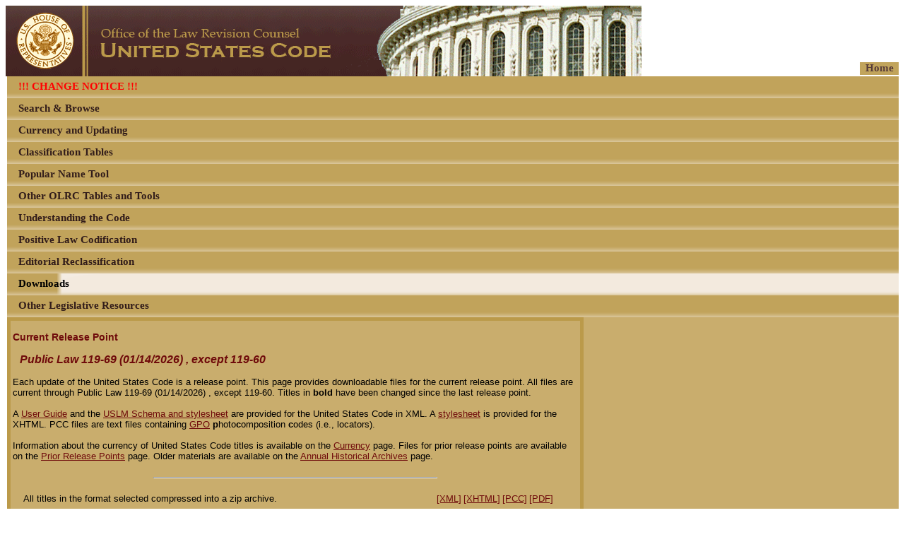

--- FILE ---
content_type: text/html;charset=UTF-8
request_url: https://uscode.house.gov/download/download.shtml;jsessionid=5A48C80262FC23A717FD735D17C4F8D6
body_size: 85916
content:
<?xml version='1.0' encoding='UTF-8' ?>
<!DOCTYPE html PUBLIC "-//W3C//DTD XHTML 1.0 Transitional//EN" "http://www.w3.org/TR/xhtml1/DTD/xhtml1-transitional.dtd">
<html xmlns="http://www.w3.org/1999/xhtml"><head>
        <meta http-equiv="Content-Type" content="text/html; charset=UTF-8" />
        <meta http-equiv="X-UA-Compatible" content="IE=8" />
        <meta http-equiv="pragma" content="no-cache" /><!-- HTTP 1.0 -->
        <meta http-equiv="cache-control" content="no-cache,must-revalidate" /><!-- HTTP 1.1 -->
        <meta http-equiv="expires" content="0" />
        <link rel="shortcut icon" href="/javax.faces.resource/favicon.ico.xhtml?ln=images" /><link type="text/css" rel="stylesheet" href="/javax.faces.resource/cssLayout.css.xhtml?ln=css" /><script type="text/javascript" src="/javax.faces.resource/jsf.js.xhtml?ln=javax.faces"></script><link type="text/css" rel="stylesheet" href="/javax.faces.resource/static.css.xhtml?ln=css" /></head><body style="display:none;"><script type="text/javascript" src="/javax.faces.resource/browserPreferences.js.xhtml?ln=scripts"></script>
        <div id="body">
    <noscript>
        <div style="font-size: 12px; font-family: Arial; background-color: #F0F0FE;">
            This page is better viewed with a JavaScript enabled browser.
        </div>
    </noscript>
    <div id="header"><a href="/browse.xhtml;jsessionid=DC61033F243A00632256433B76433966"><img src="/javax.faces.resource/u4.png.xhtml?ln=images" alt="OLRC home" style="border: none;" /></a>
    </div>
            <div style="margin-left: 2px; clear: both;  background-color: rgb(201, 173, 109);"><div id="menu_homeLink">
        <div style="float:right;             width: 55px; height: 18px; font-family: Arial; margin-top: -20px;             text-align: center; cursor: pointer; background-color: rgb(187, 154, 74);             opacity: .9;             -ms-filter:'progid:DXImageTransform.Microsoft.Alpha(Opacity=90)';             filter: alpha(opacity=90);"><a href="/browse.xhtml;jsessionid=DC61033F243A00632256433B76433966" style="text-decoration: none; font-family: 'Calibri'; color: rgb(69, 38, 35); font-size: 15px; font-weight: bold;">
                    Home</a>
        </div></div>
    <div id="menu"><script type="text/javascript" src="/javax.faces.resource/menu.js.xhtml?ln=scripts"></script>
        <div id="subMenu">
		<!-- <c:if test="true"> --> <!-- class="children_item_-1" -->
	        <div id="item_SITE_CHANGE_NOTICE" onclick="showHideChildren('item_SITE_CHANGE_NOTICE','false','-1');" class="child_item_-1 main_item" style="position: relative; top: 0px; left: 0px; width: 100%; height: 31px; overflow: visible;">
	            <span id="item_SITE_CHANGE_NOTICE" style="width: 100%; height: 31px;"><img src="/javax.faces.resource/u6.png.xhtml?ln=images" style="width: 100%; height: 31px;" />
	            </span>
	            <div style="position: absolute; left: 16px; top: 6px; width: 100%; height: 18px; font-family: Arial; text-align: left; word-wrap: break-word; cursor: pointer;">
	                <span id="text_SITE_CHANGE_NOTICE" class="item_text" style="font-family: 'Calibri'; color: rgb(49, 28, 26); font-size: 15px; font-weight: bold;">
	                    !!! CHANGE NOTICE !!!
	                </span>
	            </div><a href="/currency/sitechange.html;jsessionid=DC61033F243A00632256433B76433966"><img src="/javax.faces.resource/transparent.gif.xhtml?ln=images" style="position: absolute; top: 0px; left: 0px; width: 100%; height: 31px; cursor: pointer; border: none;" /></a>
	        </div>
        <!-- </c:if> -->
		<!-- <c:if test="true"> --> <!-- class="children_item_-1" -->
	        <div id="item_SEARCH_BROWSE" onclick="showHideChildren('item_SEARCH_BROWSE','false','-1');" class="child_item_-1 main_item" style="position: relative; top: 0px; left: 0px; width: 100%; height: 31px; overflow: visible;">
	            <span id="item_SEARCH_BROWSE" style="width: 100%; height: 31px;"><img src="/javax.faces.resource/u6.png.xhtml?ln=images" style="width: 100%; height: 31px;" />
	            </span>
	            <div style="position: absolute; left: 16px; top: 6px; width: 100%; height: 18px; font-family: Arial; text-align: left; word-wrap: break-word; cursor: pointer;">
	                <span id="text_SEARCH_BROWSE" class="item_text" style="font-family: 'Calibri'; color: rgb(49, 28, 26); font-size: 15px; font-weight: bold;">
	                    Search &amp; Browse
	                </span>
	            </div><a href="/browse.xhtml;jsessionid=DC61033F243A00632256433B76433966"><img src="/javax.faces.resource/transparent.gif.xhtml?ln=images" style="position: absolute; top: 0px; left: 0px; width: 100%; height: 31px; cursor: pointer; border: none;" /></a>
	        </div>
        <!-- </c:if> -->
		<!-- <c:if test="true"> --> <!-- class="children_item_-1" -->
	        <div id="item_CURRENCY1" onclick="showHideChildren('item_CURRENCY1','false','-1');" class="child_item_-1 main_item" style="position: relative; top: 0px; left: 0px; width: 100%; height: 31px; overflow: visible;">
	            <span id="item_CURRENCY1" style="width: 100%; height: 31px;"><img src="/javax.faces.resource/u6.png.xhtml?ln=images" style="width: 100%; height: 31px;" />
	            </span>
	            <div style="position: absolute; left: 16px; top: 6px; width: 100%; height: 18px; font-family: Arial; text-align: left; word-wrap: break-word; cursor: pointer;">
	                <span id="text_CURRENCY1" class="item_text" style="font-family: 'Calibri'; color: rgb(49, 28, 26); font-size: 15px; font-weight: bold;">
	                    Currency and Updating
	                </span>
	            </div><a href="/currency/currency.shtml;jsessionid=DC61033F243A00632256433B76433966"><img src="/javax.faces.resource/transparent.gif.xhtml?ln=images" style="position: absolute; top: 0px; left: 0px; width: 100%; height: 31px; cursor: pointer; border: none;" /></a>
	        </div>
        <!-- </c:if> -->
		<!-- <c:if test="true"> --> <!-- class="children_item_-1" -->
	        <div id="item_CLASSIFICATION_TABLES" onclick="showHideChildren('item_CLASSIFICATION_TABLES','false','-1');" class="child_item_-1 main_item" style="position: relative; top: 0px; left: 0px; width: 100%; height: 31px; overflow: visible;">
	            <span id="item_CLASSIFICATION_TABLES" style="width: 100%; height: 31px;"><img src="/javax.faces.resource/u6.png.xhtml?ln=images" style="width: 100%; height: 31px;" />
	            </span>
	            <div style="position: absolute; left: 16px; top: 6px; width: 100%; height: 18px; font-family: Arial; text-align: left; word-wrap: break-word; cursor: pointer;">
	                <span id="text_CLASSIFICATION_TABLES" class="item_text" style="font-family: 'Calibri'; color: rgb(49, 28, 26); font-size: 15px; font-weight: bold;">
	                    Classification Tables
	                </span>
	            </div><a href="/classification/tables.shtml;jsessionid=DC61033F243A00632256433B76433966"><img src="/javax.faces.resource/transparent.gif.xhtml?ln=images" style="position: absolute; top: 0px; left: 0px; width: 100%; height: 31px; cursor: pointer; border: none;" /></a>
	        </div>
        <!-- </c:if> -->
		<!-- <c:if test="true"> --> <!-- class="children_item_-1" -->
	        <div id="item_POPULAR_NAME_TOOL" onclick="showHideChildren('item_POPULAR_NAME_TOOL','false','-1');" class="child_item_-1 main_item" style="position: relative; top: 0px; left: 0px; width: 100%; height: 31px; overflow: visible;">
	            <span id="item_POPULAR_NAME_TOOL" style="width: 100%; height: 31px;"><img src="/javax.faces.resource/u6.png.xhtml?ln=images" style="width: 100%; height: 31px;" />
	            </span>
	            <div style="position: absolute; left: 16px; top: 6px; width: 100%; height: 18px; font-family: Arial; text-align: left; word-wrap: break-word; cursor: pointer;">
	                <span id="text_POPULAR_NAME_TOOL" class="item_text" style="font-family: 'Calibri'; color: rgb(49, 28, 26); font-size: 15px; font-weight: bold;">
	                    Popular Name Tool
	                </span>
	            </div><a href="/popularnames/popularnames.htm;jsessionid=DC61033F243A00632256433B76433966"><img src="/javax.faces.resource/transparent.gif.xhtml?ln=images" style="position: absolute; top: 0px; left: 0px; width: 100%; height: 31px; cursor: pointer; border: none;" /></a>
	        </div>
        <!-- </c:if> -->
		<!-- <c:if test="true"> --> <!-- class="children_item_-1" -->
	        <div id="item_OTHER_TABLES_TOOLS" onclick="showHideChildren('item_OTHER_TABLES_TOOLS','true','-1');" class="child_item_-1 main_item" style="position: relative; top: 0px; left: 0px; width: 100%; height: 31px; overflow: visible;">
	            <span id="item_OTHER_TABLES_TOOLS" style="width: 100%; height: 31px;"><img src="/javax.faces.resource/u6.png.xhtml?ln=images" style="width: 100%; height: 31px;" />
	            </span>
	            <div style="position: absolute; left: 16px; top: 6px; width: 100%; height: 18px; font-family: Arial; text-align: left; word-wrap: break-word; cursor: pointer;">
	                <span id="text_OTHER_TABLES_TOOLS" class="item_text" style="font-family: 'Calibri'; color: rgb(49, 28, 26); font-size: 15px; font-weight: bold;">
	                    Other OLRC Tables and Tools
	                </span>
	            </div><a href="#.xhtml"><img src="/javax.faces.resource/transparent.gif.xhtml?ln=images" style="position: absolute; top: 0px; left: 0px; width: 100%; height: 31px; cursor: pointer; border: none;" /></a>
	        </div>
        <!-- </c:if> -->
		<!-- <c:if test="false"> --> <!-- class="children_item_OTHER_TABLES_TOOLS" -->
	        <div id="item_CITE_CHECKER" onclick="showHideChildren('item_CITE_CHECKER','false','OTHER_TABLES_TOOLS');" class="child_item_OTHER_TABLES_TOOLS children" style="position: relative; top: 0px; left: 0px; width: 100%; height: 31px; overflow: visible;">
	            <span id="item_CITE_CHECKER" style="width: 100%; height: 31px;"><img src="/javax.faces.resource/u6.png.xhtml?ln=images" style="width: 100%; height: 31px;" />
	            </span>
	            <div style="position: absolute; left: 16px; top: 6px; width: 100%; height: 18px; font-family: Arial; text-align: left; word-wrap: break-word; cursor: pointer;">
	                <span id="text_CITE_CHECKER" class="subitem_text" style="font-family: 'Calibri'; color: rgb(49, 28, 26); font-size: 15px; font-weight: bold;">
	                    Cite Checker
	                </span>
	            </div><a href="/cite.xhtml;jsessionid=DC61033F243A00632256433B76433966"><img src="/javax.faces.resource/transparent.gif.xhtml?ln=images" style="position: absolute; top: 0px; left: 0px; width: 100%; height: 31px; cursor: pointer; border: none;" /></a>
	        </div>
        <!-- </c:if> -->
		<!-- <c:if test="false"> --> <!-- class="children_item_OTHER_TABLES_TOOLS" -->
	        <div id="item_TABLEIII" onclick="showHideChildren('item_TABLEIII','false','OTHER_TABLES_TOOLS');" class="child_item_OTHER_TABLES_TOOLS children" style="position: relative; top: 0px; left: 0px; width: 100%; height: 31px; overflow: visible;">
	            <span id="item_TABLEIII" style="width: 100%; height: 31px;"><img src="/javax.faces.resource/u6.png.xhtml?ln=images" style="width: 100%; height: 31px;" />
	            </span>
	            <div style="position: absolute; left: 16px; top: 6px; width: 100%; height: 18px; font-family: Arial; text-align: left; word-wrap: break-word; cursor: pointer;">
	                <span id="text_TABLEIII" class="subitem_text" style="font-family: 'Calibri'; color: rgb(49, 28, 26); font-size: 15px; font-weight: bold;">
	                    Table III - Statutes at Large
	                </span>
	            </div><a href="/table3/table3years.htm;jsessionid=DC61033F243A00632256433B76433966"><img src="/javax.faces.resource/transparent.gif.xhtml?ln=images" style="position: absolute; top: 0px; left: 0px; width: 100%; height: 31px; cursor: pointer; border: none;" /></a>
	        </div>
        <!-- </c:if> -->
		<!-- <c:if test="false"> --> <!-- class="children_item_OTHER_TABLES_TOOLS" -->
	        <div id="item_OTHER_TABLES" onclick="showHideChildren('item_OTHER_TABLES','false','OTHER_TABLES_TOOLS');" class="child_item_OTHER_TABLES_TOOLS children" style="position: relative; top: 0px; left: 0px; width: 100%; height: 31px; overflow: visible;">
	            <span id="item_OTHER_TABLES" style="width: 100%; height: 31px;"><img src="/javax.faces.resource/u6.png.xhtml?ln=images" style="width: 100%; height: 31px;" />
	            </span>
	            <div style="position: absolute; left: 16px; top: 6px; width: 100%; height: 18px; font-family: Arial; text-align: left; word-wrap: break-word; cursor: pointer;">
	                <span id="text_OTHER_TABLES" class="subitem_text" style="font-family: 'Calibri'; color: rgb(49, 28, 26); font-size: 15px; font-weight: bold;">
	                    Other Tables
	                </span>
	            </div><a href="/tables/usctable1.htm;jsessionid=DC61033F243A00632256433B76433966"><img src="/javax.faces.resource/transparent.gif.xhtml?ln=images" style="position: absolute; top: 0px; left: 0px; width: 100%; height: 31px; cursor: pointer; border: none;" /></a>
	        </div>
        <!-- </c:if> -->
		<!-- <c:if test="true"> --> <!-- class="children_item_-1" -->
	        <div id="item_UNDERSTANTING" onclick="showHideChildren('item_UNDERSTANTING','true','-1');" class="child_item_-1 main_item" style="position: relative; top: 0px; left: 0px; width: 100%; height: 31px; overflow: visible;">
	            <span id="item_UNDERSTANTING" style="width: 100%; height: 31px;"><img src="/javax.faces.resource/u6.png.xhtml?ln=images" style="width: 100%; height: 31px;" />
	            </span>
	            <div style="position: absolute; left: 16px; top: 6px; width: 100%; height: 18px; font-family: Arial; text-align: left; word-wrap: break-word; cursor: pointer;">
	                <span id="text_UNDERSTANTING" class="item_text" style="font-family: 'Calibri'; color: rgb(49, 28, 26); font-size: 15px; font-weight: bold;">
	                    Understanding the Code
	                </span>
	            </div><a href="#.xhtml"><img src="/javax.faces.resource/transparent.gif.xhtml?ln=images" style="position: absolute; top: 0px; left: 0px; width: 100%; height: 31px; cursor: pointer; border: none;" /></a>
	        </div>
        <!-- </c:if> -->
		<!-- <c:if test="false"> --> <!-- class="children_item_UNDERSTANTING" -->
	        <div id="item_ABOUT_CODE" onclick="showHideChildren('item_ABOUT_CODE','false','UNDERSTANTING');" class="child_item_UNDERSTANTING children" style="position: relative; top: 0px; left: 0px; width: 100%; height: 31px; overflow: visible;">
	            <span id="item_ABOUT_CODE" style="width: 100%; height: 31px;"><img src="/javax.faces.resource/u6.png.xhtml?ln=images" style="width: 100%; height: 31px;" />
	            </span>
	            <div style="position: absolute; left: 16px; top: 6px; width: 100%; height: 18px; font-family: Arial; text-align: left; word-wrap: break-word; cursor: pointer;">
	                <span id="text_ABOUT_CODE" class="subitem_text" style="font-family: 'Calibri'; color: rgb(49, 28, 26); font-size: 15px; font-weight: bold;">
	                    About the Code and Website
	                </span>
	            </div><a href="/about_code.xhtml;jsessionid=DC61033F243A00632256433B76433966"><img src="/javax.faces.resource/transparent.gif.xhtml?ln=images" style="position: absolute; top: 0px; left: 0px; width: 100%; height: 31px; cursor: pointer; border: none;" /></a>
	        </div>
        <!-- </c:if> -->
		<!-- <c:if test="false"> --> <!-- class="children_item_UNDERSTANTING" -->
	        <div id="item_ABOUT_CLASSIFICATION" onclick="showHideChildren('item_ABOUT_CLASSIFICATION','false','UNDERSTANTING');" class="child_item_UNDERSTANTING children" style="position: relative; top: 0px; left: 0px; width: 100%; height: 31px; overflow: visible;">
	            <span id="item_ABOUT_CLASSIFICATION" style="width: 100%; height: 31px;"><img src="/javax.faces.resource/u6.png.xhtml?ln=images" style="width: 100%; height: 31px;" />
	            </span>
	            <div style="position: absolute; left: 16px; top: 6px; width: 100%; height: 18px; font-family: Arial; text-align: left; word-wrap: break-word; cursor: pointer;">
	                <span id="text_ABOUT_CLASSIFICATION" class="subitem_text" style="font-family: 'Calibri'; color: rgb(49, 28, 26); font-size: 15px; font-weight: bold;">
	                    About Classification
	                </span>
	            </div><a href="/about_classification.xhtml;jsessionid=DC61033F243A00632256433B76433966"><img src="/javax.faces.resource/transparent.gif.xhtml?ln=images" style="position: absolute; top: 0px; left: 0px; width: 100%; height: 31px; cursor: pointer; border: none;" /></a>
	        </div>
        <!-- </c:if> -->
		<!-- <c:if test="false"> --> <!-- class="children_item_UNDERSTANTING" -->
	        <div id="item_DETAILED_GUIDE" onclick="showHideChildren('item_DETAILED_GUIDE','false','UNDERSTANTING');" class="child_item_UNDERSTANTING children" style="position: relative; top: 0px; left: 0px; width: 100%; height: 31px; overflow: visible;">
	            <span id="item_DETAILED_GUIDE" style="width: 100%; height: 31px;"><img src="/javax.faces.resource/u6.png.xhtml?ln=images" style="width: 100%; height: 31px;" />
	            </span>
	            <div style="position: absolute; left: 16px; top: 6px; width: 100%; height: 18px; font-family: Arial; text-align: left; word-wrap: break-word; cursor: pointer;">
	                <span id="text_DETAILED_GUIDE" class="subitem_text" style="font-family: 'Calibri'; color: rgb(49, 28, 26); font-size: 15px; font-weight: bold;">
	                    Detailed Guide to the Code
	                </span>
	            </div><a href="/detailed_guide.xhtml;jsessionid=DC61033F243A00632256433B76433966"><img src="/javax.faces.resource/transparent.gif.xhtml?ln=images" style="position: absolute; top: 0px; left: 0px; width: 100%; height: 31px; cursor: pointer; border: none;" /></a>
	        </div>
        <!-- </c:if> -->
		<!-- <c:if test="false"> --> <!-- class="children_item_UNDERSTANTING" -->
	        <div id="item_FAQ" onclick="showHideChildren('item_FAQ','false','UNDERSTANTING');" class="child_item_UNDERSTANTING children" style="position: relative; top: 0px; left: 0px; width: 100%; height: 31px; overflow: visible;">
	            <span id="item_FAQ" style="width: 100%; height: 31px;"><img src="/javax.faces.resource/u6.png.xhtml?ln=images" style="width: 100%; height: 31px;" />
	            </span>
	            <div style="position: absolute; left: 16px; top: 6px; width: 100%; height: 18px; font-family: Arial; text-align: left; word-wrap: break-word; cursor: pointer;">
	                <span id="text_FAQ" class="subitem_text" style="font-family: 'Calibri'; color: rgb(49, 28, 26); font-size: 15px; font-weight: bold;">
	                    FAQ and Glossary
	                </span>
	            </div><a href="/faq.xhtml;jsessionid=DC61033F243A00632256433B76433966"><img src="/javax.faces.resource/transparent.gif.xhtml?ln=images" style="position: absolute; top: 0px; left: 0px; width: 100%; height: 31px; cursor: pointer; border: none;" /></a>
	        </div>
        <!-- </c:if> -->
		<!-- <c:if test="true"> --> <!-- class="children_item_-1" -->
	        <div id="item_POSITIVE_LAW" onclick="showHideChildren('item_POSITIVE_LAW','false','-1');" class="child_item_-1 main_item" style="position: relative; top: 0px; left: 0px; width: 100%; height: 31px; overflow: visible;">
	            <span id="item_POSITIVE_LAW" style="width: 100%; height: 31px;"><img src="/javax.faces.resource/u6.png.xhtml?ln=images" style="width: 100%; height: 31px;" />
	            </span>
	            <div style="position: absolute; left: 16px; top: 6px; width: 100%; height: 18px; font-family: Arial; text-align: left; word-wrap: break-word; cursor: pointer;">
	                <span id="text_POSITIVE_LAW" class="item_text" style="font-family: 'Calibri'; color: rgb(49, 28, 26); font-size: 15px; font-weight: bold;">
	                    Positive Law Codification
	                </span>
	            </div><a href="/codification/legislation.shtml;jsessionid=DC61033F243A00632256433B76433966"><img src="/javax.faces.resource/transparent.gif.xhtml?ln=images" style="position: absolute; top: 0px; left: 0px; width: 100%; height: 31px; cursor: pointer; border: none;" /></a>
	        </div>
        <!-- </c:if> -->
		<!-- <c:if test="true"> --> <!-- class="children_item_-1" -->
	        <div id="item_EDITORIAL_RECLASSIFICATION" onclick="showHideChildren('item_EDITORIAL_RECLASSIFICATION','false','-1');" class="child_item_-1 main_item" style="position: relative; top: 0px; left: 0px; width: 100%; height: 31px; overflow: visible;">
	            <span id="item_EDITORIAL_RECLASSIFICATION" style="width: 100%; height: 31px;"><img src="/javax.faces.resource/u6.png.xhtml?ln=images" style="width: 100%; height: 31px;" />
	            </span>
	            <div style="position: absolute; left: 16px; top: 6px; width: 100%; height: 18px; font-family: Arial; text-align: left; word-wrap: break-word; cursor: pointer;">
	                <span id="text_EDITORIAL_RECLASSIFICATION" class="item_text" style="font-family: 'Calibri'; color: rgb(49, 28, 26); font-size: 15px; font-weight: bold;">
	                    Editorial Reclassification
	                </span>
	            </div><a href="/editorialreclassification/reclassification.html;jsessionid=DC61033F243A00632256433B76433966"><img src="/javax.faces.resource/transparent.gif.xhtml?ln=images" style="position: absolute; top: 0px; left: 0px; width: 100%; height: 31px; cursor: pointer; border: none;" /></a>
	        </div>
        <!-- </c:if> -->
		<!-- <c:if test="true"> --> <!-- class="children_item_-1" -->
	        <div id="item_DOWNLOADS" onclick="showHideChildren('item_DOWNLOADS','false','-1');" class="child_item_-1 main_item" style="position: relative; top: 0px; left: 0px; width: 100%; height: 31px; overflow: visible;">
	            <span id="item_DOWNLOADS" style="width: 100%; height: 31px;"><img src="/javax.faces.resource/u29.png.xhtml?ln=images" style="width: 100%; height: 31px;" />
	            </span>
	            <div style="position: absolute; left: 16px; top: 6px; width: 100%; height: 18px; font-family: Arial; text-align: left; word-wrap: break-word; cursor: pointer;">
	                <span id="text_DOWNLOADS" class="item_text" style="font-family: 'Calibri'; color: rgb(0, 0, 0); font-size: 15px; font-weight: bold;">
	                    Downloads
	                </span>
	            </div><a href="/download/download.shtml;jsessionid=DC61033F243A00632256433B76433966"><img src="/javax.faces.resource/transparent.gif.xhtml?ln=images" style="position: absolute; top: 0px; left: 0px; width: 100%; height: 31px; cursor: pointer; border: none;" /></a>
	        </div>
        <!-- </c:if> -->
		<!-- <c:if test="true"> --> <!-- class="children_item_-1" -->
	        <div id="item_OTHER_RESOURCES" onclick="showHideChildren('item_OTHER_RESOURCES','true','-1');" class="child_item_-1 main_item" style="position: relative; top: 0px; left: 0px; width: 100%; height: 31px; overflow: visible;">
	            <span id="item_OTHER_RESOURCES" style="width: 100%; height: 31px;"><img src="/javax.faces.resource/u6.png.xhtml?ln=images" style="width: 100%; height: 31px;" />
	            </span>
	            <div style="position: absolute; left: 16px; top: 6px; width: 100%; height: 18px; font-family: Arial; text-align: left; word-wrap: break-word; cursor: pointer;">
	                <span id="text_OTHER_RESOURCES" class="item_text" style="font-family: 'Calibri'; color: rgb(49, 28, 26); font-size: 15px; font-weight: bold;">
	                    Other Legislative Resources
	                </span>
	            </div><a href="#.xhtml"><img src="/javax.faces.resource/transparent.gif.xhtml?ln=images" style="position: absolute; top: 0px; left: 0px; width: 100%; height: 31px; cursor: pointer; border: none;" /></a>
	        </div>
        <!-- </c:if> -->
		<!-- <c:if test="false"> --> <!-- class="children_item_OTHER_RESOURCES" -->
	        <div id="item_CONGRESS_GOV" onclick="showHideChildren('item_CONGRESS_GOV','false','OTHER_RESOURCES');" class="child_item_OTHER_RESOURCES children" style="position: relative; top: 0px; left: 0px; width: 100%; height: 31px; overflow: visible;">
	            <span id="item_CONGRESS_GOV" style="width: 100%; height: 31px;"><img src="/javax.faces.resource/u6.png.xhtml?ln=images" style="width: 100%; height: 31px;" />
	            </span>
	            <div style="position: absolute; left: 16px; top: 6px; width: 100%; height: 18px; font-family: Arial; text-align: left; word-wrap: break-word; cursor: pointer;">
	                <span id="text_CONGRESS_GOV" class="subitem_text" style="font-family: 'Calibri'; color: rgb(49, 28, 26); font-size: 15px; font-weight: bold;">
	                    CONGRESS.GOV
	                </span>
	            </div><a href="https://congress.gov/"><img src="/javax.faces.resource/transparent.gif.xhtml?ln=images" style="position: absolute; top: 0px; left: 0px; width: 100%; height: 31px; cursor: pointer; border: none;" /></a>
	        </div>
        <!-- </c:if> -->
		<!-- <c:if test="false"> --> <!-- class="children_item_OTHER_RESOURCES" -->
	        <div id="item_GOVINFO" onclick="showHideChildren('item_GOVINFO','false','OTHER_RESOURCES');" class="child_item_OTHER_RESOURCES children" style="position: relative; top: 0px; left: 0px; width: 100%; height: 31px; overflow: visible;">
	            <span id="item_GOVINFO" style="width: 100%; height: 31px;"><img src="/javax.faces.resource/u6.png.xhtml?ln=images" style="width: 100%; height: 31px;" />
	            </span>
	            <div style="position: absolute; left: 16px; top: 6px; width: 100%; height: 18px; font-family: Arial; text-align: left; word-wrap: break-word; cursor: pointer;">
	                <span id="text_GOVINFO" class="subitem_text" style="font-family: 'Calibri'; color: rgb(49, 28, 26); font-size: 15px; font-weight: bold;">
	                    govinfo
	                </span>
	            </div><a href="https://www.govinfo.gov"><img src="/javax.faces.resource/transparent.gif.xhtml?ln=images" style="position: absolute; top: 0px; left: 0px; width: 100%; height: 31px; cursor: pointer; border: none;" /></a>
	        </div>
        <!-- </c:if> -->
		<!-- <c:if test="false"> --> <!-- class="children_item_OTHER_RESOURCES" -->
	        <div id="item_HOLC_STATUTE_COMPILATIONS" onclick="showHideChildren('item_HOLC_STATUTE_COMPILATIONS','false','OTHER_RESOURCES');" class="child_item_OTHER_RESOURCES children" style="position: relative; top: 0px; left: 0px; width: 100%; height: 31px; overflow: visible;">
	            <span id="item_HOLC_STATUTE_COMPILATIONS" style="width: 100%; height: 31px;"><img src="/javax.faces.resource/u6.png.xhtml?ln=images" style="width: 100%; height: 31px;" />
	            </span>
	            <div style="position: absolute; left: 16px; top: 6px; width: 100%; height: 18px; font-family: Arial; text-align: left; word-wrap: break-word; cursor: pointer;">
	                <span id="text_HOLC_STATUTE_COMPILATIONS" class="subitem_text" style="font-family: 'Calibri'; color: rgb(49, 28, 26); font-size: 15px; font-weight: bold;">
	                    HOLC Statutory Compilations
	                </span>
	            </div><a href="https://www.govinfo.gov/app/collection/comps/"><img src="/javax.faces.resource/transparent.gif.xhtml?ln=images" style="position: absolute; top: 0px; left: 0px; width: 100%; height: 31px; cursor: pointer; border: none;" /></a>
	        </div>
        <!-- </c:if> -->
        <script type="text/javascript"><!--
           menu_init('DOWNLOADS');
        --></script>
    </div>
</div>
                <div id="content" class="page_content">
                    <div class="page_content_internal"><head><title>DOWNLOAD THE UNITED STATES CODE</title></head>



<style>

  
  div.pageframe{
   border-style:solid;
   border-width:5px;
   padding:3px;
   border-color:rgb(187, 154, 74);
   width:800px;
   overflow: auto;
  }



  div.uscitemlist{
   padding: 15px;
   width:750px;
  }

 div.uscitem{
  width: 750px;
  overflow:hidden;
 }
 
	 div.uscitemblank{
  width: 750px;
  overflow:hidden;
 }
	div.uscitem:hover{
		background-color:rgb(225, 210, 174); 
	}
	 
  div.usctitle{
   float:left;
   text-align:left;
   text-indent: -70px;
   padding-left: 70px;
  }

  
  div.usctitlechanged{
   float:left;
   text-align:left;
   text-indent: -70px;
   padding-left: 70px;
   font-weight: bold;
  }
  
  
    div.usctitleminoreditorialchange{
   float:left;
   text-align:left;
   text-indent: -70px;
   padding-left: 70px;
   color: Grey;
   font-weight: bold;
  }



		
  div.usctitle#alltitles{
   float:left;
   text-align:left;
   text-indent: -70px;
   padding-left: 70px;
  }

		

  div.usctitleappendix{
   float:left;
   text-align:left;
   padding-left:70px;
   font-style:italic;
  }


  div.usctitleappendixchanged{
   float:left;
   text-align:left;
   padding-left:70px;
   font-style:italic;
   font-weight: bold;
  }

  div.itemcurrency{
   display:none;
  }


  div.usctitleheading{
   float:left;
   width:350px;
   text-align:left;
   text-indent: -70px;
   padding-left: 70px;
   font-size: smaller;
   text-decoration: underline;
  }

		

  div.currencyheading{
   display:none;
  }



  div.itemdownloadlinks{
   float:right;
   text-align:right;
   font-size: smaller;
  }


  div.schemacss{
   padding-left:30px;
   font-style:italic;
   font-size: 90%;
  }

		
  
  a{
   color:rgb(111, 11, 11);
  }

  a.fn{
   color:rgb(111, 11, 11);
   text-decoration: none;
  }


  span.deadlink{
   color:grey;
   text-decoration: underline;
   cursor: default;
  }



  h3.releasepointinformation{
   text-indent: 10px;
   font-style: italic;
   font-size: larger;
   margin-bottom: 0px;
  }

		

   h3.releasepointinformationline2{
				text-indent: 10px;
				font-weight: normal;
				color: black;
				margin-top: 0px;
		}

		

		h4.inpageheader{
		 text-indent: 10px;
		 margin-bottom: 0px;
		 padding-bottom: 0px;
		}



		p.uscxmlresources{
		 padding-top: 0px;
		 margin-top: 15px;
		 text-indent: 0px;
		}

		

		p.releasepointdescription{
			text-indent: 0px;
   margin-top: 15px;			
		}



		hr.textbreak{
			width: 400px;
		}

		
</style>

		  <div class="pageframe">


<h2>Current Release Point</h2>
<h3 class="releasepointinformation">Public Law 119-69 (01/14/2026) , except 119-60</h3>

<p class="releasepointdescription">
Each update of the United States Code is a release point. This page provides downloadable files for the current release point. All files are current through Public Law 119-69 (01/14/2026) , except 119-60. Titles in <b>bold</b> have been changed since the last release point.
</p>


<p class="uscxmlresources">A <a href="resources/USLM-User-Guide.pdf">User Guide</a> and the <a href="resources/schemaandcss.zip">USLM Schema and stylesheet</a> are provided for the United States Code in XML. A <a href="resources/uscxhtmlcss.zip">stylesheet</a> is provided for the XHTML. PCC files are text files containing <a href="http://www.gpo.gov">GPO</a> <b>p</b>hoto<b>c</b>omposition <b>c</b>odes (i.e., locators).
</p>

  		
<p class="releasepointdescription">Information about the currency of United States Code titles is available on the <a href="/currency/currency.shtml">Currency</a> page.  Files for prior release points are available on the <a href="priorreleasepoints.htm">Prior Release Points</a> page. Older materials are available on the <a href="annualhistoricalarchives/annualhistoricalarchives.htm">Annual Historical Archives</a> page.</p>

		
  
  
		<br/>
		<hr class="textbreak"/>





	

						<div class=uscitemlist>

						<div class="uscitem">

        <div class="usctitle" id="alltitles">

          All titles in the format selected compressed into a zip archive.

        </div>



        <div class="itemcurrency">

          &nbsp;

        </div>



        <div class="itemdownloadlinks">

          <a href="releasepoints/us/pl/119/69not60/xml_uscAll@119-69not60.zip" title="All USC Titles in XML">[XML]</a>&nbsp;<a href="releasepoints/us/pl/119/69not60/htm_uscAll@119-69not60.zip" title="All USC Titles in XHTML">[XHTML]</a>&nbsp;<a href="releasepoints/us/pl/119/69not60/pcc_uscAll@119-69not60.zip" title="All USC Titles in PCC">[PCC]</a>&nbsp;<a href="releasepoints/us/pl/119/69not60/pdf_uscAll@119-69not60.zip" title="All USC Titles in PDF">[PDF]</a>

        </div>

      </div>

						

						<div class="uscitemblank">

	        <div class="usctitle" id="heading">

             &nbsp;

	        </div>



	        <div class="currencyheading">

	          &nbsp;

	        </div>



	        <div class="itemdownloadlinks">

          &nbsp;

	        </div>

	      </div>

						

      <div>

	        <div class="usctitleheading" id="heading">

             Individual Titles 

	        </div>



	        <div class="currencyheading">

	          Current Through

	        </div>



	        <div class="itemdownloadlinks">

          &nbsp;

	        </div>

	      </div>





      <div class="uscitem">

        <div class="usctitle" id="us/usc/t1">

          Title 1 - General Provisions <span class="footnote"><a href="#fn" class="fn">&#1645;</a></span>

        </div>



        <div class="itemcurrency">

          119-69not60

        </div>



        <div class="itemdownloadlinks">

          <a href="releasepoints/us/pl/119/69not60/xml_usc01@119-69not60.zip" title="Title 1 XML">[XML]</a>&nbsp;<a href="releasepoints/us/pl/119/69not60/htm_usc01@119-69not60.zip" title="Title 1 XHTML">[XHTML]</a>&nbsp;<a href="releasepoints/us/pl/119/69not60/pcc_usc01@119-69not60.zip" title="Title 1 PCC">[PCC]</a>&nbsp;<a href="releasepoints/us/pl/119/69not60/pdf_usc01@119-69not60.zip" title="Title 1 PDF">[PDF]</a>

        </div>

      </div>



      <div class="uscitem">

        <div class="usctitle" id="us/usc/t2">

          Title 2 - The Congress

        </div>



        <div class="itemcurrency">

          119-69not60

        </div>



        <div class="itemdownloadlinks">

          <a href="releasepoints/us/pl/119/69not60/xml_usc02@119-69not60.zip" title="Title 2 XML">[XML]</a>&nbsp;<a href="releasepoints/us/pl/119/69not60/htm_usc02@119-69not60.zip" title="Title 2 XHTML">[XHTML]</a>&nbsp;<a href="releasepoints/us/pl/119/69not60/pcc_usc02@119-69not60.zip" title="Title 2 PCC">[PCC]</a>&nbsp;<a href="releasepoints/us/pl/119/69not60/pdf_usc02@119-69not60.zip" title="Title 2 PDF">[PDF]</a>

        </div>

      </div>



      <div class="uscitem">

        <div class="usctitle" id="us/usc/t3">

          Title 3 - The President <span class="footnote"><a href="#fn" class="fn">&#1645;</a></span>

        </div>



        <div class="itemcurrency">

          119-69not60

        </div>



        <div class="itemdownloadlinks">

          <a href="releasepoints/us/pl/119/69not60/xml_usc03@119-69not60.zip" title="Title ? XML">[XML]</a>&nbsp;<a href="releasepoints/us/pl/119/69not60/htm_usc03@119-69not60.zip" title="Title 3 XHTML">[XHTML]</a>&nbsp;<a href="releasepoints/us/pl/119/69not60/pcc_usc03@119-69not60.zip" title="Title 3 PCC">[PCC]</a>&nbsp;<a href="releasepoints/us/pl/119/69not60/pdf_usc03@119-69not60.zip" title="Title 3 PDF">[PDF]</a>

        </div>

      </div>



      <div class="uscitem">

        <div class="usctitle" id="us/usc/t4">

          Title 4 - Flag and Seal, Seat of Government, and the States <span class="footnote"><a href="#fn" class="fn">&#1645;</a></span>

        </div>



        <div class="itemcurrency">

          119-69not60

        </div>



        <div class="itemdownloadlinks">

          <a href="releasepoints/us/pl/119/69not60/xml_usc04@119-69not60.zip" title="Title 4 XML">[XML]</a>&nbsp;<a href="releasepoints/us/pl/119/69not60/htm_usc04@119-69not60.zip" title="Title 4 XHTML">[XHTML]</a>&nbsp;<a href="releasepoints/us/pl/119/69not60/pcc_usc04@119-69not60.zip" title="Title 4 PCC">[PCC]</a>&nbsp;<a href="releasepoints/us/pl/119/69not60/pdf_usc04@119-69not60.zip" title="Title 4 PDF">[PDF]</a>

        </div>

      </div>



      <div class="uscitem">

        <div class="usctitle" id="us/usc/t5">

          Title 5 - Government Organization and Employees <span class="footnote"><a href="#fn" class="fn">&#1645;</a></span>

        </div>



        <div class="itemcurrency">

          119-69not60

        </div>



        <div class="itemdownloadlinks">

          <a href="releasepoints/us/pl/119/69not60/xml_usc05@119-69not60.zip" title="Title 5 XML">[XML]</a>&nbsp;<a href="releasepoints/us/pl/119/69not60/htm_usc05@119-69not60.zip" title="Title 5 XHTML">[XHTML]</a>&nbsp;<a href="releasepoints/us/pl/119/69not60/pcc_usc05@119-69not60.zip" title="Title 5 PCC">[PCC]</a>&nbsp;<a href="releasepoints/us/pl/119/69not60/pdf_usc05@119-69not60.zip" title="Title 5 PDF">[PDF]</a>

        </div>

      </div>



      <div class="uscitem">

        <div class="usctitleappendix" id="us/usc/t5a">

          Appendix

        </div>



        <div class="itemcurrency">

          119-69not60

        </div>



        <div class="itemdownloadlinks">

          <a href="releasepoints/us/pl/119/69not60/xml_usc05a@119-69not60.zip" title="Title 5 App. XML">[XML]</a>&nbsp;<a href="releasepoints/us/pl/119/69not60/htm_usc05a@119-69not60.zip" title="Title 5 App. XHTML">[XHTML]</a>&nbsp;<a href="releasepoints/us/pl/119/69not60/pcc_usc05a@119-69not60.zip" title="Title 5 App. PCC">[PCC]</a>&nbsp;<a href="releasepoints/us/pl/119/69not60/pdf_usc05a@119-69not60.zip" title="Title 5 App. PDF">[PDF]</a>

        </div>

      </div>



      <div class="uscitem">

        <div class="usctitle" id="us/usc/t6">

          Title 6 - Domestic Security

        </div>



        <div class="itemcurrency">

          119-69not60

        </div>



        <div class="itemdownloadlinks">

          <a href="releasepoints/us/pl/119/69not60/xml_usc06@119-69not60.zip" title="Title 6 XML">[XML]</a>&nbsp;<a href="releasepoints/us/pl/119/69not60/htm_usc06@119-69not60.zip" title="Title 6 XHTML">[XHTML]</a>&nbsp;<a href="releasepoints/us/pl/119/69not60/pcc_usc06@119-69not60.zip" title="Title 6 PCC">[PCC]</a>&nbsp;<a href="releasepoints/us/pl/119/69not60/pdf_usc06@119-69not60.zip" title="Title 6 PDF">[PDF]</a>

        </div>

      </div>



      <div class="uscitem">

        <div class="usctitle" id="us/usc/t7">

          Title 7 - Agriculture

        </div>



        <div class="itemcurrency">

          119-69not60

        </div>



        <div class="itemdownloadlinks">

          <a href="releasepoints/us/pl/119/69not60/xml_usc07@119-69not60.zip" title="Title 7 XML">[XML]</a>&nbsp;<a href="releasepoints/us/pl/119/69not60/htm_usc07@119-69not60.zip" title="Title 7 XHTML">[XHTML]</a>&nbsp;<a href="releasepoints/us/pl/119/69not60/pcc_usc07@119-69not60.zip" title="Title 7 PCC">[PCC]</a>&nbsp;<a href="releasepoints/us/pl/119/69not60/pdf_usc07@119-69not60.zip" title="Title 7 PDF">[PDF]</a>

        </div>

      </div>



      <div class="uscitem">

        <div class="usctitle" id="us/usc/t8">

          Title 8 - Aliens and Nationality

        </div>



        <div class="itemcurrency">

          119-69not60

        </div>



        <div class="itemdownloadlinks">

          <a href="releasepoints/us/pl/119/69not60/xml_usc08@119-69not60.zip" title="Title 8 XML">[XML]</a>&nbsp;<a href="releasepoints/us/pl/119/69not60/htm_usc08@119-69not60.zip" title="Title 8 XHTML">[XHTML]</a>&nbsp;<a href="releasepoints/us/pl/119/69not60/pcc_usc08@119-69not60.zip" title="Title 8 PCC">[PCC]</a>&nbsp;<a href="releasepoints/us/pl/119/69not60/pdf_usc08@119-69not60.zip" title="Title 8 PDF">[PDF]</a>

        </div>

      </div>



      <div class="uscitem">

        <div class="usctitle" id="us/usc/t9">

          Title 9 - Arbitration <span class="footnote"><a href="#fn" class="fn">&#1645;</a></span>

        </div>



        <div class="itemcurrency">

          119-69not60

        </div>



        <div class="itemdownloadlinks">

          <a href="releasepoints/us/pl/119/69not60/xml_usc09@119-69not60.zip" title="Title 9 XML">[XML]</a>&nbsp;<a href="releasepoints/us/pl/119/69not60/htm_usc09@119-69not60.zip" title="Title 9 XHTML">[XHTML]</a>&nbsp;<a href="releasepoints/us/pl/119/69not60/pcc_usc09@119-69not60.zip" title="Title 9 PCC">[PCC]</a>&nbsp;<a href="releasepoints/us/pl/119/69not60/pdf_usc09@119-69not60.zip" title="Title 9 PDF">[PDF]</a>

        </div>

      </div>



      <div class="uscitem">

        <div class="usctitle" id="us/usc/t10">

          Title 10 - Armed Forces <span class="footnote"><a href="#fn" class="fn">&#1645;</a></span>

        </div>



        <div class="itemcurrency">

          119-69not60

        </div>



        <div class="itemdownloadlinks">

          <a href="releasepoints/us/pl/119/69not60/xml_usc10@119-69not60.zip" title="Title 10 XML">[XML]</a>&nbsp;<a href="releasepoints/us/pl/119/69not60/htm_usc10@119-69not60.zip" title="Title 10 XHTML">[XHTML]</a>&nbsp;<a href="releasepoints/us/pl/119/69not60/pcc_usc10@119-69not60.zip" title="Title 10 PCC">[PCC]</a>&nbsp;<a href="releasepoints/us/pl/119/69not60/pdf_usc10@119-69not60.zip" title="Title 10 PDF">[PDF]</a>

        </div>

      </div>



      <div class="uscitem">

        <div class="usctitle" id="us/usc/t11">

          Title 11 - Bankruptcy <span class="footnote"><a href="#fn" class="fn">&#1645;</a></span>

        </div>



        <div class="itemcurrency">

          119-69not60

        </div>



        <div class="itemdownloadlinks">

          <a href="releasepoints/us/pl/119/69not60/xml_usc11@119-69not60.zip" title="Title 11 XML">[XML]</a>&nbsp;<a href="releasepoints/us/pl/119/69not60/htm_usc11@119-69not60.zip" title="Title 11 XHTML">[XHTML]</a>&nbsp;<a href="releasepoints/us/pl/119/69not60/pcc_usc11@119-69not60.zip" title="Title 11 PCC">[PCC]</a>&nbsp;<a href="releasepoints/us/pl/119/69not60/pdf_usc11@119-69not60.zip" title="Title 11 PDF">[PDF]</a>

        </div>

      </div>



      <div class="uscitem">

        <div class="usctitleappendix" id="us/usc/t11a">

          Appendix

        </div>



        <div class="itemcurrency">

          119-69not60

        </div>



        <div class="itemdownloadlinks">

          <a href="releasepoints/us/pl/119/69not60/xml_usc11a@119-69not60.zip" title="Title 11 App.  XML">[XML]</a>&nbsp;<a href="releasepoints/us/pl/119/69not60/htm_usc11a@119-69not60.zip" title="Title 11 App. XHTML">[XHTML]</a>&nbsp;<a href="releasepoints/us/pl/119/69not60/pcc_usc11a@119-69not60.zip" title="Title 11 App. PCC">[PCC]</a>&nbsp;<a href="releasepoints/us/pl/119/69not60/pdf_usc11a@119-69not60.zip" title="Title 11 App. PDF">[PDF]</a>

        </div>

      </div>



      <div class="uscitem">

        <div class="usctitle" id="us/usc/t12">

          Title 12 - Banks and Banking

        </div>



        <div class="itemcurrency">

          119-69not60

        </div>



        <div class="itemdownloadlinks">

          <a href="releasepoints/us/pl/119/69not60/xml_usc12@119-69not60.zip" title="Title 12 XML">[XML]</a>&nbsp;<a href="releasepoints/us/pl/119/69not60/htm_usc12@119-69not60.zip" title="Title 12 XHTML">[XHTML]</a>&nbsp;<a href="releasepoints/us/pl/119/69not60/pcc_usc12@119-69not60.zip" title="Title 12 PCC">[PCC]</a>&nbsp;<a href="releasepoints/us/pl/119/69not60/pdf_usc12@119-69not60.zip" title="Title 12 PDF">[PDF]</a>

        </div>

      </div>



      <div class="uscitem">

        <div class="usctitle" id="us/usc/t13">

          Title 13 - Census <span class="footnote"><a href="#fn" class="fn">&#1645;</a></span>

        </div>



        <div class="itemcurrency">

          119-69not60

        </div>



        <div class="itemdownloadlinks">

          <a href="releasepoints/us/pl/119/69not60/xml_usc13@119-69not60.zip" title="Title 13 XML">[XML]</a>&nbsp;<a href="releasepoints/us/pl/119/69not60/htm_usc13@119-69not60.zip" title="Title 13 XHTML">[XHTML]</a>&nbsp;<a href="releasepoints/us/pl/119/69not60/pcc_usc13@119-69not60.zip" title="Title 13 PCC">[PCC]</a>&nbsp;<a href="releasepoints/us/pl/119/69not60/pdf_usc13@119-69not60.zip" title="Title 13 PDF">[PDF]</a>

        </div>

      </div>



      <div class="uscitem">

        <div class="usctitle" id="us/usc/t14">

          Title 14 - Coast Guard <span class="footnote"><a href="#fn" class="fn">&#1645;</a></span>

        </div>



        <div class="itemcurrency">

          119-69not60

        </div>



        <div class="itemdownloadlinks">

          <a href="releasepoints/us/pl/119/69not60/xml_usc14@119-69not60.zip" title="Title 14 XML">[XML]</a>&nbsp;<a href="releasepoints/us/pl/119/69not60/htm_usc14@119-69not60.zip" title="Title 14 XHTML">[XHTML]</a>&nbsp;<a href="releasepoints/us/pl/119/69not60/pcc_usc14@119-69not60.zip" title="Title 14 PCC">[PCC]</a>&nbsp;<a href="releasepoints/us/pl/119/69not60/pdf_usc14@119-69not60.zip" title="Title 14 PDF">[PDF]</a>

        </div>

      </div>



      <div class="uscitem">

        <div class="usctitle" id="us/usc/t15">

          Title 15 - Commerce and Trade

        </div>



        <div class="itemcurrency">

          119-69not60

        </div>



        <div class="itemdownloadlinks">

          <a href="releasepoints/us/pl/119/69not60/xml_usc15@119-69not60.zip" title="Title 15 XML">[XML]</a>&nbsp;<a href="releasepoints/us/pl/119/69not60/htm_usc15@119-69not60.zip" title="Title 15 XHTML">[XHTML]</a>&nbsp;<a href="releasepoints/us/pl/119/69not60/pcc_usc15@119-69not60.zip" title="Title 15 PCC">[PCC]</a>&nbsp;<a href="releasepoints/us/pl/119/69not60/pdf_usc15@119-69not60.zip" title="Title 15 PDF">[PDF]</a>

        </div>

      </div>



      <div class="uscitem">

        <div class="usctitle" id="us/usc/t16">

          Title 16 - Conservation

        </div>



        <div class="itemcurrency">

          119-69not60

        </div>



        <div class="itemdownloadlinks">

          <a href="releasepoints/us/pl/119/69not60/xml_usc16@119-69not60.zip" title="Title 16 XML">[XML]</a>&nbsp;<a href="releasepoints/us/pl/119/69not60/htm_usc16@119-69not60.zip" title="Title 16 XHTML">[XHTML]</a>&nbsp;<a href="releasepoints/us/pl/119/69not60/pcc_usc16@119-69not60.zip" title="Title 16 PCC">[PCC]</a>&nbsp;<a href="releasepoints/us/pl/119/69not60/pdf_usc16@119-69not60.zip" title="Title 16 PDF">[PDF]</a>

        </div>

      </div>



      <div class="uscitem">

        <div class="usctitle" id="us/usc/t17">

          Title 17 - Copyrights <span class="footnote"><a href="#fn" class="fn">&#1645;</a></span>

        </div>



        <div class="itemcurrency">

          119-69not60

        </div>



        <div class="itemdownloadlinks">

          <a href="releasepoints/us/pl/119/69not60/xml_usc17@119-69not60.zip" title="Title 17 XML">[XML]</a>&nbsp;<a href="releasepoints/us/pl/119/69not60/htm_usc17@119-69not60.zip" title="Title 17 XHTML">[XHTML]</a>&nbsp;<a href="releasepoints/us/pl/119/69not60/pcc_usc17@119-69not60.zip" title="Title 17 PCC">[PCC]</a>&nbsp;<a href="releasepoints/us/pl/119/69not60/pdf_usc17@119-69not60.zip" title="Title 17 PDF">[PDF]</a>

        </div>

      </div>



      <div class="uscitem">

        <div class="usctitle" id="us/usc/t18">

          Title 18 - Crimes and Criminal Procedure <span class="footnote"><a href="#fn" class="fn">&#1645;</a></span>

        </div>



        <div class="itemcurrency">

          119-69not60

        </div>



        <div class="itemdownloadlinks">

          <a href="releasepoints/us/pl/119/69not60/xml_usc18@119-69not60.zip" title="Title 18 XML">[XML]</a>&nbsp;<a href="releasepoints/us/pl/119/69not60/htm_usc18@119-69not60.zip" title="Title 18 XHTML">[XHTML]</a>&nbsp;<a href="releasepoints/us/pl/119/69not60/pcc_usc18@119-69not60.zip" title="Title 18 PCC">[PCC]</a>&nbsp;<a href="releasepoints/us/pl/119/69not60/pdf_usc18@119-69not60.zip" title="Title 18 PDF">[PDF]</a>

        </div>

      </div>



      <div class="uscitem">

        <div class="usctitleappendix" id="us/usc/t18a">

          Appendix

        </div>



        <div class="itemcurrency">

          119-69not60

        </div>



        <div class="itemdownloadlinks">

         <a href="releasepoints/us/pl/119/69not60/xml_usc18a@119-69not60.zip" title="Title 18 App. XML">[XML]</a>&nbsp;<a href="releasepoints/us/pl/119/69not60/htm_usc18a@119-69not60.zip" title="Title 18 App. XHTML">[XHTML]</a>&nbsp;<a href="releasepoints/us/pl/119/69not60/pcc_usc18a@119-69not60.zip" title="Title 18 App. PCC">[PCC]</a>&nbsp;<a href="releasepoints/us/pl/119/69not60/pdf_usc18a@119-69not60.zip" title="Title 18 App. PDF">[PDF]</a>

        </div>

      </div>



      <div class="uscitem">

        <div class="usctitle" id="us/usc/t19">

          Title 19 - Customs Duties

        </div>



        <div class="itemcurrency">

          119-69not60

        </div>



        <div class="itemdownloadlinks">

          <a href="releasepoints/us/pl/119/69not60/xml_usc19@119-69not60.zip" title="Title 19 XML">[XML]</a>&nbsp;<a href="releasepoints/us/pl/119/69not60/htm_usc19@119-69not60.zip" title="Title 19 XHTML">[XHTML]</a>&nbsp;<a href="releasepoints/us/pl/119/69not60/pcc_usc19@119-69not60.zip" title="Title 19 PCC">[PCC]</a>&nbsp;<a href="releasepoints/us/pl/119/69not60/pdf_usc19@119-69not60.zip" title="Title 19 PDF">[PDF]</a>

        </div>

      </div>



      <div class="uscitem">

        <div class="usctitle" id="us/usc/t20">

          Title 20 - Education

        </div>



        <div class="itemcurrency">

          119-69not60

        </div>



        <div class="itemdownloadlinks">

          <a href="releasepoints/us/pl/119/69not60/xml_usc20@119-69not60.zip" title="Title 20 XML">[XML]</a>&nbsp;<a href="releasepoints/us/pl/119/69not60/htm_usc20@119-69not60.zip" title="Title 20 XHTML">[XHTML]</a>&nbsp;<a href="releasepoints/us/pl/119/69not60/pcc_usc20@119-69not60.zip" title="Title 20 PCC">[PCC]</a>&nbsp;<a href="releasepoints/us/pl/119/69not60/pdf_usc20@119-69not60.zip" title="Title 20 PDF">[PDF]</a>

        </div>

      </div>



      <div class="uscitem">

        <div class="usctitle" id="us/usc/t21">

          Title 21 - Food and Drugs

        </div>



        <div class="itemcurrency">

          119-69not60

        </div>



        <div class="itemdownloadlinks">

          <a href="releasepoints/us/pl/119/69not60/xml_usc21@119-69not60.zip" title="Title 21 XML">[XML]</a>&nbsp;<a href="releasepoints/us/pl/119/69not60/htm_usc21@119-69not60.zip" title="Title 21 XHTML">[XHTML]</a>&nbsp;<a href="releasepoints/us/pl/119/69not60/pcc_usc21@119-69not60.zip" title="Title 21 PCC">[PCC]</a>&nbsp;<a href="releasepoints/us/pl/119/69not60/pdf_usc21@119-69not60.zip" title="Title 21 PDF">[PDF]</a>

        </div>

      </div>



      <div class="uscitem">

        <div class="usctitle" id="us/usc/t22">

          Title 22 - Foreign Relations and Intercourse

        </div>



        <div class="itemcurrency">

          119-69not60

        </div>



        <div class="itemdownloadlinks">

          <a href="releasepoints/us/pl/119/69not60/xml_usc22@119-69not60.zip" title="Title 22 XML">[XML]</a>&nbsp;<a href="releasepoints/us/pl/119/69not60/htm_usc22@119-69not60.zip" title="Title 22 XHTML">[XHTML]</a>&nbsp;<a href="releasepoints/us/pl/119/69not60/pcc_usc22@119-69not60.zip" title="Title 22 PCC">[PCC]</a>&nbsp;<a href="releasepoints/us/pl/119/69not60/pdf_usc22@119-69not60.zip" title="Title 22 PDF">[PDF]</a>

        </div>

      </div>



      <div class="uscitem">

        <div class="usctitle" id="us/usc/t23">

          Title 23 - Highways <span class="footnote"><a href="#fn" class="fn">&#1645;</a></span>

        </div>



        <div class="itemcurrency">

          119-69not60

        </div>



        <div class="itemdownloadlinks">

          <a href="releasepoints/us/pl/119/69not60/xml_usc23@119-69not60.zip" title="Title 23 XML">[XML]</a>&nbsp;<a href="releasepoints/us/pl/119/69not60/htm_usc23@119-69not60.zip" title="Title 23 XHTML">[XHTML]</a>&nbsp;<a href="releasepoints/us/pl/119/69not60/pcc_usc23@119-69not60.zip" title="Title 23 PCC">[PCC]</a>&nbsp;<a href="releasepoints/us/pl/119/69not60/pdf_usc23@119-69not60.zip" title="Title 23 PDF">[PDF]</a>

        </div>

      </div>



      <div class="uscitem">

        <div class="usctitle" id="us/usc/t24">

          Title 24 - Hospitals and Asylums

        </div>



        <div class="itemcurrency">

          119-69not60

        </div>



        <div class="itemdownloadlinks">

          <a href="releasepoints/us/pl/119/69not60/xml_usc24@119-69not60.zip" title="Title 24 XML">[XML]</a>&nbsp;<a href="releasepoints/us/pl/119/69not60/htm_usc24@119-69not60.zip" title="Title 24 XHTML">[XHTML]</a>&nbsp;<a href="releasepoints/us/pl/119/69not60/pcc_usc24@119-69not60.zip" title="Title 24 PCC">[PCC]</a>&nbsp;<a href="releasepoints/us/pl/119/69not60/pdf_usc24@119-69not60.zip" title="Title 24 PDF">[PDF]</a>

        </div>

      </div>



      <div class="uscitem">

        <div class="usctitle" id="us/usc/t25">

          Title 25 - Indians

        </div>



        <div class="itemcurrency">

          119-69not60

        </div>



        <div class="itemdownloadlinks">

          <a href="releasepoints/us/pl/119/69not60/xml_usc25@119-69not60.zip" title="Title 25 XML">[XML]</a>&nbsp;<a href="releasepoints/us/pl/119/69not60/htm_usc25@119-69not60.zip" title="Title 25 XHTML">[XHTML]</a>&nbsp;<a href="releasepoints/us/pl/119/69not60/pcc_usc25@119-69not60.zip" title="Title 25 PCC">[PCC]</a>&nbsp;<a href="releasepoints/us/pl/119/69not60/pdf_usc25@119-69not60.zip" title="Title 25 PDF">[PDF]</a>

        </div>

      </div>



      <div class="uscitem">

        <div class="usctitle" id="us/usc/t26">

          Title 26 - Internal Revenue Code

        </div>



        <div class="itemcurrency">

          119-69not60

        </div>



        <div class="itemdownloadlinks">

          <a href="releasepoints/us/pl/119/69not60/xml_usc26@119-69not60.zip" title="Title 26 XML">[XML]</a>&nbsp;<a href="releasepoints/us/pl/119/69not60/htm_usc26@119-69not60.zip" title="Title 26 XHTML">[XHTML]</a>&nbsp;<a href="releasepoints/us/pl/119/69not60/pcc_usc26@119-69not60.zip" title="Title 26 PCC">[PCC]</a>&nbsp;<a href="releasepoints/us/pl/119/69not60/pdf_usc26@119-69not60.zip" title="Title 26 PDF">[PDF]</a>

        </div>

      </div>



      <div class="uscitem">

        <div class="usctitle" id="us/usc/t27">

          Title 27 - Intoxicating Liquors

        </div>



        <div class="itemcurrency">

          119-69not60

        </div>



        <div class="itemdownloadlinks">

          <a href="releasepoints/us/pl/119/69not60/xml_usc27@119-69not60.zip" title="Title 27 XML">[XML]</a>&nbsp;<a href="releasepoints/us/pl/119/69not60/htm_usc27@119-69not60.zip" title="Title 27 XHTML">[XHTML]</a>&nbsp;<a href="releasepoints/us/pl/119/69not60/pcc_usc27@119-69not60.zip" title="Title 27 PCC">[PCC]</a>&nbsp;<a href="releasepoints/us/pl/119/69not60/pdf_usc27@119-69not60.zip" title="Title 27 PDF">[PDF]</a>

        </div>

      </div>



      <div class="uscitem">

        <div class="usctitle" id="us/usc/t28">

          Title 28 - Judiciary and Judicial Procedure <span class="footnote"><a href="#fn" class="fn">&#1645;</a></span>

        </div>



        <div class="itemcurrency">

          119-69not60

        </div>



        <div class="itemdownloadlinks">

          <a href="releasepoints/us/pl/119/69not60/xml_usc28@119-69not60.zip" title="Title 28 XML">[XML]</a>&nbsp;<a href="releasepoints/us/pl/119/69not60/htm_usc28@119-69not60.zip" title="Title 28 XHTML">[XHTML]</a>&nbsp;<a href="releasepoints/us/pl/119/69not60/pcc_usc28@119-69not60.zip" title="Title 28 PCC">[PCC]</a>&nbsp;<a href="releasepoints/us/pl/119/69not60/pdf_usc28@119-69not60.zip" title="Title 28 PDF">[PDF]</a>

        </div>

      </div>



      <div class="uscitem">

        <div class="usctitleappendix" id="us/usc/t28a">

          Appendix

        </div>



        <div class="itemcurrency">

          119-69not60

        </div>



        <div class="itemdownloadlinks">

          <a href="releasepoints/us/pl/119/69not60/xml_usc28a@119-69not60.zip" title="Title 28 App. XML">[XML]</a>&nbsp;<a href="releasepoints/us/pl/119/69not60/htm_usc28a@119-69not60.zip" title="Title 28 App. XHTML">[XHTML]</a>&nbsp;<a href="releasepoints/us/pl/119/69not60/pcc_usc28a@119-69not60.zip" title="Title 28 App. PCC">[PCC]</a>&nbsp;<a href="releasepoints/us/pl/119/69not60/pdf_usc28a@119-69not60.zip" title="Title 28 App. PDF">[PDF]</a>

        </div>

      </div>



      <div class="uscitem">

        <div class="usctitle" id="us/usc/t29">

          Title 29 - Labor

        </div>



        <div class="itemcurrency">

          119-69not60

        </div>



        <div class="itemdownloadlinks">

          <a href="releasepoints/us/pl/119/69not60/xml_usc29@119-69not60.zip" title="Title 29 XML">[XML]</a>&nbsp;<a href="releasepoints/us/pl/119/69not60/htm_usc29@119-69not60.zip" title="Title 29 XHTML">[XHTML]</a>&nbsp;<a href="releasepoints/us/pl/119/69not60/pcc_usc29@119-69not60.zip" title="Title 29 PCC">[PCC]</a>&nbsp;<a href="releasepoints/us/pl/119/69not60/pdf_usc29@119-69not60.zip" title="Title 29 PDF">[PDF]</a>

        </div>

      </div>



      <div class="uscitem">

        <div class="usctitle" id="us/usc/t30">

          Title 30 - Mineral Lands and Mining

        </div>



        <div class="itemcurrency">

          119-69not60

        </div>



        <div class="itemdownloadlinks">

          <a href="releasepoints/us/pl/119/69not60/xml_usc30@119-69not60.zip" title="Title 30 XML">[XML]</a>&nbsp;<a href="releasepoints/us/pl/119/69not60/htm_usc30@119-69not60.zip" title="Title 30 XHTML">[XHTML]</a>&nbsp;<a href="releasepoints/us/pl/119/69not60/pcc_usc30@119-69not60.zip" title="Title 30 PCC">[PCC]</a>&nbsp;<a href="releasepoints/us/pl/119/69not60/pdf_usc30@119-69not60.zip" title="Title 30 PDF">[PDF]</a>

        </div>

      </div>



      <div class="uscitem">

        <div class="usctitle" id="us/usc/t31">

          Title 31 - Money and Finance <span class="footnote"><a href="#fn" class="fn">&#1645;</a></span>

        </div>



        <div class="itemcurrency">

          119-69not60

        </div>



        <div class="itemdownloadlinks">

          <a href="releasepoints/us/pl/119/69not60/xml_usc31@119-69not60.zip" title="Title 31 XML">[XML]</a>&nbsp;<a href="releasepoints/us/pl/119/69not60/htm_usc31@119-69not60.zip" title="Title 31 XHTML">[XHTML]</a>&nbsp;<a href="releasepoints/us/pl/119/69not60/pcc_usc31@119-69not60.zip" title="Title 31 PCC">[PCC]</a>&nbsp;<a href="releasepoints/us/pl/119/69not60/pdf_usc31@119-69not60.zip" title="Title 31 PDF">[PDF]</a>

        </div>

      </div>



      <div class="uscitem">

        <div class="usctitle" id="us/usc/t32">

          Title 32 - National Guard <span class="footnote"><a href="#fn" class="fn">&#1645;</a></span>

        </div>



        <div class="itemcurrency">

          119-69not60

        </div>



        <div class="itemdownloadlinks">

          <a href="releasepoints/us/pl/119/69not60/xml_usc32@119-69not60.zip" title="Title 32 XML">[XML]</a>&nbsp;<a href="releasepoints/us/pl/119/69not60/htm_usc32@119-69not60.zip" title="Title 32 XHTML">[XHTML]</a>&nbsp;<a href="releasepoints/us/pl/119/69not60/pcc_usc32@119-69not60.zip" title="Title 32 PCC">[PCC]</a>&nbsp;<a href="releasepoints/us/pl/119/69not60/pdf_usc32@119-69not60.zip" title="Title 32 PDF">[PDF]</a>

        </div>

      </div>



      <div class="uscitem">

        <div class="usctitle" id="us/usc/t33">

          Title 33 - Navigation and Navigable Waters

        </div>



        <div class="itemcurrency">

          119-69not60

        </div>



        <div class="itemdownloadlinks">

          <a href="releasepoints/us/pl/119/69not60/xml_usc33@119-69not60.zip" title="Title 33 XML">[XML]</a>&nbsp;<a href="releasepoints/us/pl/119/69not60/htm_usc33@119-69not60.zip" title="Title 33 XHTML">[XHTML]</a>&nbsp;<a href="releasepoints/us/pl/119/69not60/pcc_usc33@119-69not60.zip" title="Title 33 PCC">[PCC]</a>&nbsp;<a href="releasepoints/us/pl/119/69not60/pdf_usc33@119-69not60.zip" title="Title 33 PDF">[PDF]</a>

        </div>

      </div>



      <div class="uscitem">

        <div class="usctitle" id="us/usc/t34">

          Title 34 - Crime Control and Law Enforcement

        </div>



        <div class="itemcurrency">

          119-69not60

        </div>



        <div class="itemdownloadlinks">

          <a href="releasepoints/us/pl/119/69not60/xml_usc34@119-69not60.zip" title="Title 34 XML">[XML]</a>&nbsp;<a href="releasepoints/us/pl/119/69not60/htm_usc34@119-69not60.zip" title="Title 34 XHTML">[XHTML]</a>&nbsp;<a href="releasepoints/us/pl/119/69not60/pcc_usc34@119-69not60.zip" title="Title 34 PCC">[PCC]</a>&nbsp;<a href="releasepoints/us/pl/119/69not60/pdf_usc34@119-69not60.zip" title="Title 34 PDF">[PDF]</a>

        </div>

      </div>



      <div class="uscitem">

        <div class="usctitle" id="us/usc/t35">

          Title 35 - Patents <span class="footnote"><a href="#fn" class="fn">&#1645;</a></span>

        </div>



        <div class="itemcurrency">

          119-69not60

        </div>



        <div class="itemdownloadlinks">

          <a href="releasepoints/us/pl/119/69not60/xml_usc35@119-69not60.zip" title="Title 35 XML">[XML]</a>&nbsp;<a href="releasepoints/us/pl/119/69not60/htm_usc35@119-69not60.zip" title="Title 35 XHTML">[XHTML]</a>&nbsp;<a href="releasepoints/us/pl/119/69not60/pcc_usc35@119-69not60.zip" title="Title 35 PCC">[PCC]</a>&nbsp;<a href="releasepoints/us/pl/119/69not60/pdf_usc35@119-69not60.zip" title="Title 35 PDF">[PDF]</a>

        </div>

      </div>



      <div class="uscitem">

        <div class="usctitle" id="us/usc/t36">

          Title 36 - Patriotic and National Observances, Ceremonies, and Organizations <span class="footnote"><a href="#fn" class="fn">&#1645;</a></span>

        </div>



        <div class="itemcurrency">

          119-69not60

        </div>



        <div class="itemdownloadlinks">

          <a href="releasepoints/us/pl/119/69not60/xml_usc36@119-69not60.zip" title="Title 36 XML">[XML]</a>&nbsp;<a href="releasepoints/us/pl/119/69not60/htm_usc36@119-69not60.zip" title="Title 36 XHTML">[XHTML]</a>&nbsp;<a href="releasepoints/us/pl/119/69not60/pcc_usc36@119-69not60.zip" title="Title 36 PCC">[PCC]</a>&nbsp;<a href="releasepoints/us/pl/119/69not60/pdf_usc36@119-69not60.zip" title="Title 36 PDF">[PDF]</a>

        </div>

      </div>



 



      <div class="uscitem">

        <div class="usctitle" id="us/usc/t37">

          Title 37 - Pay and Allowances of the Uniformed Services <span class="footnote"><a href="#fn" class="fn">&#1645;</a></span>

        </div>



        <div class="itemcurrency">

          119-69not60

        </div>



        <div class="itemdownloadlinks">

          <a href="releasepoints/us/pl/119/69not60/xml_usc37@119-69not60.zip" title="Title 37 XML">[XML]</a>&nbsp;<a href="releasepoints/us/pl/119/69not60/htm_usc37@119-69not60.zip" title="Title 37 XHTML">[XHTML]</a>&nbsp;<a href="releasepoints/us/pl/119/69not60/pcc_usc37@119-69not60.zip" title="Title 37 PCC">[PCC]</a>&nbsp;<a href="releasepoints/us/pl/119/69not60/pdf_usc37@119-69not60.zip" title="Title 37 PDF">[PDF]</a>

        </div>

      </div>



      <div class="uscitem">

        <div class="usctitle" id="us/usc/t38">

          Title 38 - Veterans' Benefits <span class="footnote"><a href="#fn" class="fn">&#1645;</a></span>

        </div>



        <div class="itemcurrency">

          119-69not60

        </div>



        <div class="itemdownloadlinks">

          <a href="releasepoints/us/pl/119/69not60/xml_usc38@119-69not60.zip" title="Title 38 XML">[XML]</a>&nbsp;<a href="releasepoints/us/pl/119/69not60/htm_usc38@119-69not60.zip" title="Title 38 XHTML">[XHTML]</a>&nbsp;<a href="releasepoints/us/pl/119/69not60/pcc_usc38@119-69not60.zip" title="Title 38 PCC">[PCC]</a>&nbsp;<a href="releasepoints/us/pl/119/69not60/pdf_usc38@119-69not60.zip" title="Title 38 PDF">[PDF]</a>

        </div>

      </div>



      <div class="uscitem">

        <div class="usctitle" id="us/usc/t39">

          Title 39 - Postal Service <span class="footnote"><a href="#fn" class="fn">&#1645;</a></span>

        </div>



        <div class="itemcurrency">

          119-69not60

        </div>



        <div class="itemdownloadlinks">

          <a href="releasepoints/us/pl/119/69not60/xml_usc39@119-69not60.zip" title="Title 39 XML">[XML]</a>&nbsp;<a href="releasepoints/us/pl/119/69not60/htm_usc39@119-69not60.zip" title="Title 39 XHTML">[XHTML]</a>&nbsp;<a href="releasepoints/us/pl/119/69not60/pcc_usc39@119-69not60.zip" title="Title 39 PCC">[PCC]</a>&nbsp;<a href="releasepoints/us/pl/119/69not60/pdf_usc39@119-69not60.zip" title="Title 39 PDF">[PDF]</a>

        </div>

      </div>



      <div class="uscitem">

        <div class="usctitle" id="us/usc/t40">

          Title 40 - Public Buildings, Property, and Works <span class="footnote"><a href="#fn" class="fn">&#1645;</a></span>

        </div>



        <div class="itemcurrency">

          119-69not60

        </div>



        <div class="itemdownloadlinks">

          <a href="releasepoints/us/pl/119/69not60/xml_usc40@119-69not60.zip" title="Title 40 XML">[XML]</a>&nbsp;<a href="releasepoints/us/pl/119/69not60/htm_usc40@119-69not60.zip" title="Title 40 XHTML">[XHTML]</a>&nbsp;<a href="releasepoints/us/pl/119/69not60/pcc_usc40@119-69not60.zip" title="Title 40 PCC">[PCC]</a>&nbsp;<a href="releasepoints/us/pl/119/69not60/pdf_usc40@119-69not60.zip" title="Title 40 PDF">[PDF]</a>

        </div>

      </div>



      <div class="uscitem">

        <div class="usctitle" id="us/usc/t41">

          Title 41 - Public Contracts <span class="footnote"><a href="#fn" class="fn">&#1645;</a></span>

        </div>



        <div class="itemcurrency">

          119-69not60

        </div>



        <div class="itemdownloadlinks">

          <a href="releasepoints/us/pl/119/69not60/xml_usc41@119-69not60.zip" title="Title 41 XML">[XML]</a>&nbsp;<a href="releasepoints/us/pl/119/69not60/htm_usc41@119-69not60.zip" title="Title 41 XHTML">[XHTML]</a>&nbsp;<a href="releasepoints/us/pl/119/69not60/pcc_usc41@119-69not60.zip" title="Title 41 PCC">[PCC]</a>&nbsp;<a href="releasepoints/us/pl/119/69not60/pdf_usc41@119-69not60.zip" title="Title 41 PDF">[PDF]</a>

        </div>

      </div>



      <div class="uscitem">

        <div class="usctitlechanged" id="us/usc/t42">

          Title 42 - The Public Health and Welfare

        </div>



        <div class="itemcurrency">

          119-69not60

        </div>



        <div class="itemdownloadlinks">

          <a href="releasepoints/us/pl/119/69not60/xml_usc42@119-69not60.zip" title="Title 42 XML">[XML]</a>&nbsp;<a href="releasepoints/us/pl/119/69not60/htm_usc42@119-69not60.zip" title="Title 42 XHTML">[XHTML]</a>&nbsp;<a href="releasepoints/us/pl/119/69not60/pcc_usc42@119-69not60.zip" title="Title 42 PCC">[PCC]</a>&nbsp;<a href="releasepoints/us/pl/119/69not60/pdf_usc42@119-69not60.zip" title="Title 42 PDF">[PDF]</a>

        </div>

      </div>



      <div class="uscitem">

        <div class="usctitle" id="us/usc/t43">

          Title 43 - Public Lands

        </div>



        <div class="itemcurrency">

          119-69not60

        </div>



        <div class="itemdownloadlinks">

          <a href="releasepoints/us/pl/119/69not60/xml_usc43@119-69not60.zip" title="Title 43 XML">[XML]</a>&nbsp;<a href="releasepoints/us/pl/119/69not60/htm_usc43@119-69not60.zip" title="Title 43 XHTML">[XHTML]</a>&nbsp;<a href="releasepoints/us/pl/119/69not60/pcc_usc43@119-69not60.zip" title="Title 43 PCC">[PCC]</a>&nbsp;<a href="releasepoints/us/pl/119/69not60/pdf_usc43@119-69not60.zip" title="Title 43 PDF">[PDF]</a>

        </div>

      </div>



      <div class="uscitem">

        <div class="usctitle" id="us/usc/t44">

          Title 44 - Public Printing and Documents <span class="footnote"><a href="#fn" class="fn">&#1645;</a></span>

        </div>



        <div class="itemcurrency">

          119-69not60

        </div>



        <div class="itemdownloadlinks">

          <a href="releasepoints/us/pl/119/69not60/xml_usc44@119-69not60.zip" title="Title 44 XML">[XML]</a>&nbsp;<a href="releasepoints/us/pl/119/69not60/htm_usc44@119-69not60.zip" title="Title 44 XHTML">[XHTML]</a>&nbsp;<a href="releasepoints/us/pl/119/69not60/pcc_usc44@119-69not60.zip" title="Title 44 PCC">[PCC]</a>&nbsp;<a href="releasepoints/us/pl/119/69not60/pdf_usc44@119-69not60.zip" title="Title 44 PDF">[PDF]</a>

        </div>

      </div>



      <div class="uscitem">

        <div class="usctitle" id="us/usc/t45">

          Title 45 - Railroads

        </div>



        <div class="itemcurrency">

          119-69not60

        </div>



        <div class="itemdownloadlinks">

          <a href="releasepoints/us/pl/119/69not60/xml_usc45@119-69not60.zip" title="Title 45 XML">[XML]</a>&nbsp;<a href="releasepoints/us/pl/119/69not60/htm_usc45@119-69not60.zip" title="Title 45 XHTML">[XHTML]</a>&nbsp;<a href="releasepoints/us/pl/119/69not60/pcc_usc45@119-69not60.zip" title="Title 45 PCC">[PCC]</a>&nbsp;<a href="releasepoints/us/pl/119/69not60/pdf_usc45@119-69not60.zip" title="Title 45 PDF">[PDF]</a>

        </div>

      </div>



      <div class="uscitem">

        <div class="usctitle" id="us/usc/t46">

          Title 46 - Shipping <span class="footnote"><a href="#fn" class="fn">&#1645;</a></span>

        </div>



        <div class="itemcurrency">

          119-69not60

        </div>



        <div class="itemdownloadlinks">

          <a href="releasepoints/us/pl/119/69not60/xml_usc46@119-69not60.zip" title="Title 46 XML">[XML]</a>&nbsp;<a href="releasepoints/us/pl/119/69not60/htm_usc46@119-69not60.zip" title="Title 46 XHTML">[XHTML]</a>&nbsp;<a href="releasepoints/us/pl/119/69not60/pcc_usc46@119-69not60.zip" title="Title 46 PCC">[PCC]</a>&nbsp;<a href="releasepoints/us/pl/119/69not60/pdf_usc46@119-69not60.zip" title="Title 46 PDF">[PDF]</a>

        </div>

      </div>



      <div class="uscitem">

        <div class="usctitle" id="us/usc/t47">

          Title 47 - Telecommunications

        </div>



        <div class="itemcurrency">

          119-69not60

        </div>



        <div class="itemdownloadlinks">

          <a href="releasepoints/us/pl/119/69not60/xml_usc47@119-69not60.zip" title="Title 47 XML">[XML]</a>&nbsp;<a href="releasepoints/us/pl/119/69not60/htm_usc47@119-69not60.zip" title="Title 47 XHTML">[XHTML]</a>&nbsp;<a href="releasepoints/us/pl/119/69not60/pcc_usc47@119-69not60.zip" title="Title 47 PCC">[PCC]</a>&nbsp;<a href="releasepoints/us/pl/119/69not60/pdf_usc47@119-69not60.zip" title="Title 47 PDF">[PDF]</a>

        </div>

      </div>



      <div class="uscitem">

        <div class="usctitle" id="us/usc/t48">

          Title 48 - Territories and Insular Possessions

        </div>



        <div class="itemcurrency">

          119-69not60

        </div>



        <div class="itemdownloadlinks">

          <a href="releasepoints/us/pl/119/69not60/xml_usc48@119-69not60.zip" title="Title 48 XML">[XML]</a>&nbsp;<a href="releasepoints/us/pl/119/69not60/htm_usc48@119-69not60.zip" title="Title 48 XHTML">[XHTML]</a>&nbsp;<a href="releasepoints/us/pl/119/69not60/pcc_usc48@119-69not60.zip" title="Title 48 PCC">[PCC]</a>&nbsp;<a href="releasepoints/us/pl/119/69not60/pdf_usc48@119-69not60.zip" title="Title 48 PDF">[PDF]</a>

        </div>

      </div>



      <div class="uscitem">

        <div class="usctitle" id="us/usc/t49">

          Title 49 - Transportation <span class="footnote"><a href="#fn" class="fn">&#1645;</a></span>

        </div>



        <div class="itemcurrency">

          119-69not60

        </div>



        <div class="itemdownloadlinks">

          <a href="releasepoints/us/pl/119/69not60/xml_usc49@119-69not60.zip" title="Title 49 XML">[XML]</a>&nbsp;<a href="releasepoints/us/pl/119/69not60/htm_usc49@119-69not60.zip" title="Title 49 XHTML">[XHTML]</a>&nbsp;<a href="releasepoints/us/pl/119/69not60/pcc_usc49@119-69not60.zip" title="Title 49 PCC">[PCC]</a>&nbsp;<a href="releasepoints/us/pl/119/69not60/pdf_usc49@119-69not60.zip" title="Title 49 PDF">[PDF]</a>

        </div>

      </div>



      <div class="uscitem">

        <div class="usctitle" id="us/usc/t50">

          Title 50 - War and National Defense

        </div>



        <div class="itemcurrency">

          119-69not60

        </div>



        <div class="itemdownloadlinks">

          <a href="releasepoints/us/pl/119/69not60/xml_usc50@119-69not60.zip" title="Title 50 XML">[XML]</a>&nbsp;<a href="releasepoints/us/pl/119/69not60/htm_usc50@119-69not60.zip" title="Title 50 XHTML">[XHTML]</a>&nbsp;<a href="releasepoints/us/pl/119/69not60/pcc_usc50@119-69not60.zip" title="Title 50 PCC">[PCC]</a>&nbsp;<a href="releasepoints/us/pl/119/69not60/pdf_usc50@119-69not60.zip" title="Title 50 PDF">[PDF]</a>

        </div>

      </div>



      <div class="uscitem">

        <div class="usctitleappendix" id="us/usc/t50a">

          Appendix

        </div>



        <div class="itemcurrency">

          119-69not60

        </div>



        <div class="itemdownloadlinks">

          <a href="releasepoints/us/pl/119/69not60/xml_usc50a@119-69not60.zip" title="Title 50 App. XML">[XML]</a>&nbsp;<a href="releasepoints/us/pl/119/69not60/htm_usc50a@119-69not60.zip" title="Title 50 App. XHTML">[XHTML]</a>&nbsp;<a href="releasepoints/us/pl/119/69not60/pcc_usc50a@119-69not60.zip" title="Title 50 App. PCC">[PCC]</a>&nbsp;<a href="releasepoints/us/pl/119/69not60/pdf_usc50a@119-69not60.zip" title="Title 50 App. PDF">[PDF]</a>

        </div>

      </div>



      <div class="uscitem">

        <div class="usctitle" id="us/usc/t51">

          Title 51 - National and Commercial Space Programs <span class="footnote"><a href="#fn" class="fn">&#1645;</a></span>

        </div>



        <div class="itemcurrency">

          119-69not60

        </div>



        <div class="itemdownloadlinks">

          <a href="releasepoints/us/pl/119/69not60/xml_usc51@119-69not60.zip" title="Title 51 XML">[XML]</a>&nbsp;<a href="releasepoints/us/pl/119/69not60/htm_usc51@119-69not60.zip" title="Title 51 XHTML">[XHTML]</a>&nbsp;<a href="releasepoints/us/pl/119/69not60/pcc_usc51@119-69not60.zip" title="Title 51 PCC">[PCC]</a>&nbsp;<a href="releasepoints/us/pl/119/69not60/pdf_usc51@119-69not60.zip" title="Title 51 PDF">[PDF]</a>

        </div>

      </div>

	  
      <div class="uscitem">

        <div class="usctitle" id="us/usc/t52">

          Title 52 - Voting and Elections

        </div>



        <div class="itemcurrency">

          119-69not60

        </div>



        <div class="itemdownloadlinks">

          <a href="releasepoints/us/pl/119/69not60/xml_usc52@119-69not60.zip" title="Title 52 XML">[XML]</a>&nbsp;<a href="releasepoints/us/pl/119/69not60/htm_usc52@119-69not60.zip" title="Title 52 XHTML">[XHTML]</a>&nbsp;<a href="releasepoints/us/pl/119/69not60/pcc_usc52@119-69not60.zip" title="Title 52 PCC">[PCC]</a>&nbsp;<a href="releasepoints/us/pl/119/69not60/pdf_usc52@119-69not60.zip" title="Title 52 PDF">[PDF]</a>

        </div>

      </div>


	  
      <div class="uscitem">

        <div class="usctitle" id="us/usc/t53">

          Title 53 [Reserved]

        </div>



        <div class="itemcurrency">

          119-69not60

        </div>



        <div class="itemdownloadlinks">

          <a href="releasepoints/us/pl/119/69not60/xml_usc53@119-69not60.zip" title="Title 53 XML">[XML]</a>&nbsp;<a href="releasepoints/us/pl/119/69not60/htm_usc53@119-69not60.zip" title="Title 53 XHTML">[XHTML]</a>&nbsp;<a href="releasepoints/us/pl/119/69not60/pcc_usc53@119-69not60.zip" title="Title 53 PCC">[PCC]</a>&nbsp;<a href="releasepoints/us/pl/119/69not60/pdf_usc53@119-69not60.zip" title="Title 53 PDF">[PDF]</a>

        </div>

      </div>
	  
	  
	  
      <div class="uscitem">

        <div class="usctitle" id="us/usc/t54" style="padding-bottom: 10px;">

          Title 54 - National Park Service and Related Programs <span class="footnote"><a href="#fn" class="fn">&#1645;</a></span>

        </div>



        <div class="itemcurrency">

          119-69not60

        </div>



        <div class="itemdownloadlinks">

          <a href="releasepoints/us/pl/119/69not60/xml_usc54@119-69not60.zip" title="Title 54 XML">[XML]</a>&nbsp;<a href="releasepoints/us/pl/119/69not60/htm_usc54@119-69not60.zip" title="Title 54 XHTML">[XHTML]</a>&nbsp;<a href="releasepoints/us/pl/119/69not60/pcc_usc54@119-69not60.zip" title="Title 54 PCC">[PCC]</a>&nbsp;<a href="releasepoints/us/pl/119/69not60/pdf_usc54@119-69not60.zip" title="Title 54 PDF">[PDF]</a>

        </div>

      </div>
	  


</div>    						

 <!--  
<h4 id="fn"> Test</h4>
-->		
		<div  class="notes">

   <p id="fn"><span class="footnote" >&#1645;</span> This title has been enacted as positive law. However, any Appendix to this title has not been enacted as part of the title.</p>


      </div>




						

						

						

    </div>

	



	

 



                    </div>
                </div>
                <div style="clear: both; width: 0px; height: 0px;">             
                </div>
            </div>
    <div id="footer">
        <div style="margin-left: 2px; margin-top: 2px; width: 161px; height: 28px; overflow: visible; float: left;">
            <form target="_blank" action="https://twitter.com/uscode">
                <input type="image" src="/javax.faces.resource/u35.png.xhtml?ln=images" style="width: 160px; height: 27px;" />
            </form>
        </div>
        <div style="margin-top: 9px; margin-right: 10px; width: 310px; height: 16px; font-family: Arial; float: right; word-wrap: break-word;" id="u34">
            <div style="text-align: right;">
                <span class="footer">
				    14v4      
                    <a href="/about_office.xhtml;jsessionid=DC61033F243A00632256433B76433966">About the Office</a> 
                          <a href="/privacy_policy.xhtml;jsessionid=DC61033F243A00632256433B76433966">Privacy Policy</a>
                </span>
            </div>
        </div>
    </div>
        </div><span id="resizeWindow" class="debugCode">
<form id="formPrefs" name="formPrefs" method="post" action="/static.xhtml;jsessionid=DC61033F243A00632256433B76433966" enctype="application/x-www-form-urlencoded">
<input type="hidden" name="formPrefs" value="formPrefs" />
<input id="winTop" type="hidden" name="winTop" value="0" /><input id="left" type="hidden" name="left" value="0" /><input id="width" type="hidden" name="width" value="0" /><input id="height" type="hidden" name="height" value="0" /><input id="submitBtn" type="submit" name="submitBtn" value="change value" onclick="jsf.ajax.request(this, event, {execute:'@form', render: '@form'}); return false;" /><input id="refreshBtn" type="submit" name="refreshBtn" value="refresh value" onclick="jsf.ajax.request(this, event, {render: '@form'}); return false;" /><input type="hidden" name="javax.faces.ViewState" id="javax.faces.ViewState" value="H4sIAAAAAAAAAM1Zb2gcRRSfXHJpm6Yl/WNtkbSxTUuL7V7+tkmrmEubmuC1Db0YbAumk9u5u032drezs3cbtaEKKiqioCJiRaEqFuunfhJBERGh2IIFEZSCilD8oC2iKPpB38zu7e5t7khyDdGDm8ztzJt9/9/vTS78jKKGSdGqCZzHksUUVRrEZvYQNqJLvvnk03Unv6xFkYOoQdWxfBCnmE6H0DKWpcTM6qpsG/f2If45WVgK4xn4djC0ZGJMkVnXHouiNScS4mAVaxnpyPgESbF9L1x58I0mc4caQcg2gCJinULTqBZmUQNI1p4oQ7P+47+TP05+e6lIU+PRRPIUtfL9tpTGKWJKJE80Jg3rJovL8og+qpDCAH9089kPPvu66eIH/AiKts0k2a/[base64]/[base64]/UQOGxI9nKkMPOQxkiG0NU/vPnWH4891RPhoRrNY9Ui4A5N/r7DVm6c0CcvvNy8/KXvni1mryWGlyR9CSIVZInyyaZKniO0Ixa3FO5Cdwasm6Y4kwOJYabrEGVh23KabfPSv8tyx0KwzIfeKnioY1MG8V5Ux1/LwDCuY/QU/YJv2Am2M0lK1+Tw/nqxq7esHGJaX1pi+GTF7GzyYV04mfFhg9h1h72gVs0SLC+EVb2oam8Pa0/87Pmfq4kPo1XI7Ui3IPHHh9aqWdizKApm4QJSvqiyKRWgHSF+YV18m+z+T22SJUomyyqmmM5QkPjhE15x0mVn93+ZLqOch/Y5OxiAqB1lsDQljjd4JV+guF//fGd77dN7t0bcWtlQpWdyHNxfAdwwnJEmzDTUb0oA5ACIpZgpeVIGTD7aeobceDlxt4C7KzQ9TjPFJYbuEIDWjhE1doiwrC4P2AYkVVPRNcC+K0GowHbO1TkBz3dVYIuo0gjOhE9ysUNNowCFGxxFwtbwvlOJ25cff/77m06jsMbb5+8498QzyV+PX7272CZsKvJR5rQhgG7Xjk73NB578Uaja4p3CgdQ25ZHNJxXMqAvXRvEmqxCtZAJIAGAP4C9VGhHiLwfwFpGp1Pbd5wO4hanWwk3cG6z8P7V0es/NT9yXxHOIMOwCwSlypYpGC2nSLX0tbftbG/b3aK6er5n83xZ3GwLl3lbjOcXSEh+1ntIoPA5doWLKC9EZEslIMtb26OA7ZD/EY2N4cfV9tloW/kEuv1/3A8g2QSKmhB30AZuc6NGkMcwNBVKSvAeA8zMdZfk+/bZwczVKDJXk6PPVXCQJmMqHyVpKCYaHAPAPKPnpaxumUSyzJQuE58xUzIJpqks72VL6YqxFUFRiFcAdWklc1BRCe9o+etXJdDStEJNNopV9/cyB/z5DwR2dOe1FnUe8w4tFgOWYoKlmMNSzHmDRR1xGW9/dVADcGjnVNA4p/3QH3inVHILEVCWFFRW0VCBBqMB1mUrxbcG6kwYjLnVpHeRawgDNTJuhn6m+S/zZjWhZF6MzG0IfH2G8SWD6qAcMy6EPY1QMPbKXK44+7yQO4kemkP32tLXvXtnR1cLFsSJQOzNxo+bXc4XuubEfaDrH9UV2ZOFp0MHNLg2WzwE/WjVaK0acOFDn+7yzro4yHbxBfeCdE9FMFh5pTe0UqeSdGW4WV6zHZ0ewdJbvjbYgTbNUsmqby+FMLWQB0vvb8LJzcFKYyL2x1TdyZtjgwPxA5489SXSLZmbcefbAEzzP80MNVK3+xmBigEluC4PAV5SZkuvg/p1XSVYu9xCz3x19q9foIgeL14HGbxU1NR4lps7GL/VmKi+nf67iphYwd1lLKvnSELRJm+tSs37/VBEKUnzf0qUlKkZd4K95eEQ93FpEAYAeznI+v0WY7o228WggBP8jskazymMt44FRRvRjXAs+6HfFnJ7L8rDOcFbCFP4Z3WUTQztC3Y5V0377nPXVUmg8IJPsju0whFaxbQYlt4/JnwF6JGEz48W4Fc2/IaoAJGlT+1/AXipaWYlGwAA" autocomplete="off" />
</form>
<form id="formStdRef" name="formStdRef" method="post" action="/static.xhtml;jsessionid=DC61033F243A00632256433B76433966" enctype="application/x-www-form-urlencoded">
<input type="hidden" name="formStdRef" value="formStdRef" />
<input id="first" type="hidden" name="first" value="" /><input id="second" type="hidden" name="second" value="" /><input id="type" type="hidden" name="type" value="" /><input id="url" type="hidden" name="url" value="" /><input id="stdRefBtn" type="submit" name="stdRefBtn" value="open std ref value" onclick="jsf.ajax.request(this, event, {execute:'@form', render: '@form'}); return false;" /><input type="hidden" name="javax.faces.ViewState" id="javax.faces.ViewState" value="H4sIAAAAAAAAAM1Zb2gcRRSfXHJpm6Yl/WNtkbSxTUuL7V7+tkmrmEubmuC1Db0YbAumk9u5u032drezs3cbtaEKKiqioCJiRaEqFuunfhJBERGh2IIFEZSCilD8oC2iKPpB38zu7e5t7khyDdGDm8ztzJt9/9/vTS78jKKGSdGqCZzHksUUVRrEZvYQNqJLvvnk03Unv6xFkYOoQdWxfBCnmE6H0DKWpcTM6qpsG/f2If45WVgK4xn4djC0ZGJMkVnXHouiNScS4mAVaxnpyPgESbF9L1x58I0mc4caQcg2gCJinULTqBZmUQNI1p4oQ7P+47+TP05+e6lIU+PRRPIUtfL9tpTGKWJKJE80Jg3rJovL8og+qpDCAH9089kPPvu66eIH/AiKts0k2a/[base64]/[base64]/UQOGxI9nKkMPOQxkiG0NU/vPnWH4891RPhoRrNY9Ui4A5N/r7DVm6c0CcvvNy8/KXvni1mryWGlyR9CSIVZInyyaZKniO0Ixa3FO5Cdwasm6Y4kwOJYabrEGVh23KabfPSv8tyx0KwzIfeKnioY1MG8V5Ux1/LwDCuY/QU/YJv2Am2M0lK1+Tw/nqxq7esHGJaX1pi+GTF7GzyYV04mfFhg9h1h72gVs0SLC+EVb2oam8Pa0/87Pmfq4kPo1XI7Ui3IPHHh9aqWdizKApm4QJSvqiyKRWgHSF+YV18m+z+T22SJUomyyqmmM5QkPjhE15x0mVn93+ZLqOch/Y5OxiAqB1lsDQljjd4JV+guF//fGd77dN7t0bcWtlQpWdyHNxfAdwwnJEmzDTUb0oA5ACIpZgpeVIGTD7aeobceDlxt4C7KzQ9TjPFJYbuEIDWjhE1doiwrC4P2AYkVVPRNcC+K0GowHbO1TkBz3dVYIuo0gjOhE9ysUNNowCFGxxFwtbwvlOJ25cff/77m06jsMbb5+8498QzyV+PX7272CZsKvJR5rQhgG7Xjk73NB578Uaja4p3CgdQ25ZHNJxXMqAvXRvEmqxCtZAJIAGAP4C9VGhHiLwfwFpGp1Pbd5wO4hanWwk3cG6z8P7V0es/NT9yXxHOIMOwCwSlypYpGC2nSLX0tbftbG/b3aK6er5n83xZ3GwLl3lbjOcXSEh+1ntIoPA5doWLKC9EZEslIMtb26OA7ZD/EY2N4cfV9tloW/kEuv1/3A8g2QSKmhB30AZuc6NGkMcwNBVKSvAeA8zMdZfk+/bZwczVKDJXk6PPVXCQJmMqHyVpKCYaHAPAPKPnpaxumUSyzJQuE58xUzIJpqks72VL6YqxFUFRiFcAdWklc1BRCe9o+etXJdDStEJNNopV9/cyB/z5DwR2dOe1FnUe8w4tFgOWYoKlmMNSzHmDRR1xGW9/dVADcGjnVNA4p/3QH3inVHILEVCWFFRW0VCBBqMB1mUrxbcG6kwYjLnVpHeRawgDNTJuhn6m+S/zZjWhZF6MzG0IfH2G8SWD6qAcMy6EPY1QMPbKXK44+7yQO4kemkP32tLXvXtnR1cLFsSJQOzNxo+bXc4XuubEfaDrH9UV2ZOFp0MHNLg2WzwE/WjVaK0acOFDn+7yzro4yHbxBfeCdE9FMFh5pTe0UqeSdGW4WV6zHZ0ewdJbvjbYgTbNUsmqby+FMLWQB0vvb8LJzcFKYyL2x1TdyZtjgwPxA5489SXSLZmbcefbAEzzP80MNVK3+xmBigEluC4PAV5SZkuvg/p1XSVYu9xCz3x19q9foIgeL14HGbxU1NR4lps7GL/VmKi+nf67iphYwd1lLKvnSELRJm+tSs37/VBEKUnzf0qUlKkZd4K95eEQ93FpEAYAeznI+v0WY7o228WggBP8jskazymMt44FRRvRjXAs+6HfFnJ7L8rDOcFbCFP4Z3WUTQztC3Y5V0377nPXVUmg8IJPsju0whFaxbQYlt4/JnwF6JGEz48W4Fc2/IaoAJGlT+1/AXipaWYlGwAA" autocomplete="off" />
</form></span></body><script type="text/javascript" src="/javax.faces.resource/frameCheck.js.xhtml?ln=scripts"></script>
</html>